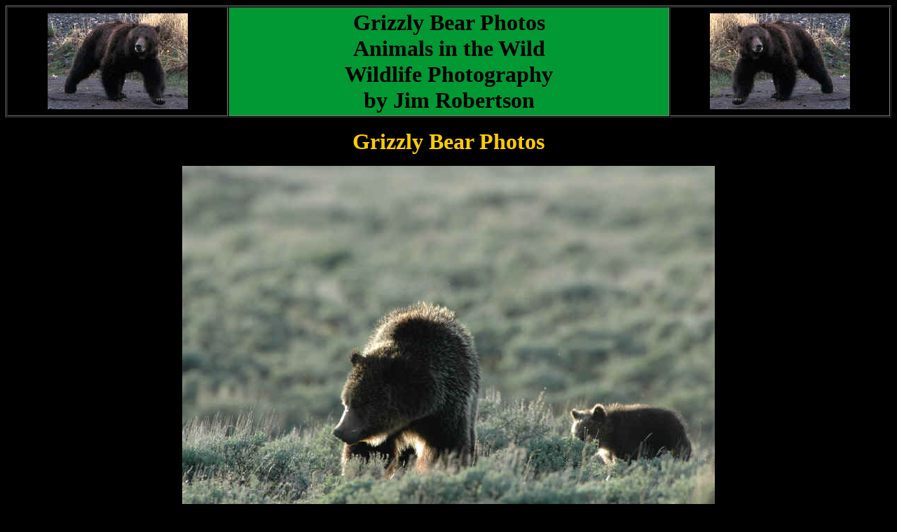

--- FILE ---
content_type: text/html
request_url: http://www.all-creatures.org/aw/grizzly-201.html
body_size: 2164
content:
<html>
<head>
<title>Grizzly Bear Photos - Animals in the Wild: Wildlife Photography by Jim Robertson</title>
<meta name="description" content="Animals in the Wild: Wildlife Photography by Jim Robertson">
<meta name="keyword" content="grizzly,animal,animals,wild,wildlife,Jim,Robertson,photo,photos,photography,galleries,image,images,bear,bison,coyotes,deer,elk,pronghorn,sheep,wolf,wolves">
<meta name="distribution" content="global">
<meta name="author/photographer" content="Jim Robertson">
<meta name="copyright" content=" Copyright 2004 Jim Robertson">
<meta name="rating" content="Safe For Kids">
</head>
<body bgcolor="#000000">
<div align="center">
  <center>
  <table border="1" cellpadding="3" cellspacing="1" width="100%">
    <tr>
      <td width="25%" align="center"><img border="0" src="jimsbear_small-l.jpg" width="200" height="137"></td>
      <td width="50%" align="center" bgcolor="#009933"><span lang="en-us"><b><font size="6">Grizzly Bear Photos<br>Animals in the Wild<br>
      Wildlife Photography <br>
      by Jim Robertson</font></b></span></td>
      <td width="25%" align="center"><img border="0" src="jimsbear_small-r.jpg" width="200" height="137"></td>
    </tr>
  </table>
  </center>
</div>
<p align="center"><span lang="en-us"><font size="6" color="#FFCC00"><b>Grizzly Bear Photos</b></font></span></p>
<p align="center">
<img border="0" src="grizzly-201.jpg" width="760" height="505"><br>
<span lang="en-us"><font size="4" color="#FFCC00"><b>(Grizzly Bear -  201)&nbsp; 
Yellowstone National Park</b></font></span></p>
<p align="center">
      <span lang="en-us"><font size="4"><b><font color="#FFCC00">
      <a href="grizzly.html">Grizzly Bear</a> | </font><a href="index.html">Home Page</a>
<font color="#FFCC00">|</font>
      <a href="art.html">Articles</a> <font color="#FFCC00">| </font>
      <a href="links.html">Links</a><font color="#FFCC00"> |</font>
      <a href="index.html#photo">Photo Galleries</a></b></font></span></p>
<p align="center"><b><font color="#FFCC00" size="4">This web site contains 
copyrights-protected images. These copyrighted images<span lang="en-us"> </span>
may not be published without permission, payment or licensing fee. Any 
reproduction of the images which appear in this web site, including but not 
limited to photos, artist rendering, derivative art, photocopying, digital enhancement 
or manipulation, transmission or retention and/or storage in a retrieval or 
information system of any kind, is prohibited without the prior written 
permission. Any usage without prior authorization constitutes copyright 
infringement and is punishable to the fullest extent of the law. <br>
For information, or to order images, email <span lang="en-us">Jim Robertson by 
clicking on the mail below</span></font></b></p>
<blockquote>
  <blockquote>
<p align="center"><a href="/cdn-cgi/l/email-protection#4b2122260b2a2522262a273822253f232e3c22272f6528242674383e29212e283f762c39223131273266797b7a">
<img border="0" src="mail.gif" width="100" height="77"></a></p>
  </blockquote>
</blockquote>
<div align="center">
  <center>
  <table border="1" cellpadding="3" cellspacing="1" width="100%">
    <tr>
      <td width="100%" bgcolor="#009933">
<p align="center">
</p>
<p align="center">
</p>
<p align="center">
<img border="0" src="pronghorn-tiny-r.jpg" align="right" width="70" height="70"></p>
<p align="center">
<img border="0" src="pronghorn-tiny-l.jpg" align="left" width="70" height="70"></p>
<p align="center"><b><font size="4">This site is hosted and maintained by:</font><small><font size="4"><br>
</font>
</small><a href="../../index.html"><font size="4">The Mary T. and Frank L. Hoffman Family Foundation</font></a><small><font size="4"><br>
</font>
</small><font size="4">Thank you for visiting all-creatures.org.</font></b></p>
<p align="center"><font size="4">Since 
<img src="../../images/date.gif" alt="date.gif (991 bytes)" width="92" height="17"> <script data-cfasync="false" src="/cdn-cgi/scripts/5c5dd728/cloudflare-static/email-decode.min.js"></script><script src='https://all-creatures.org/cgi-bin/count.pl?link=aw/grizzly-201.html'></script>
</font></p>
      </td>
    </tr>
  </table>
  </center>
</div>
<script language=JavaScript type="text/javascript">
<!--
var message="For more information on this copyrighted image please contact jim@animalsinthewild.org - Thank you";// Message for the alert box
// Don't edit below!
function click(e) {
if (document.all) {
if (event.button == 2) {
alert(message);
return false;
}
}
if (document.layers) {
if (e.which == 3) {
alert(message);
return false;
}
}
}
if (document.layers) {
document.captureEvents(Event.MOUSEDOWN);
}
document.onmousedown=click;
// -->
//-->
</script>
<script defer src="https://static.cloudflareinsights.com/beacon.min.js/vcd15cbe7772f49c399c6a5babf22c1241717689176015" integrity="sha512-ZpsOmlRQV6y907TI0dKBHq9Md29nnaEIPlkf84rnaERnq6zvWvPUqr2ft8M1aS28oN72PdrCzSjY4U6VaAw1EQ==" data-cf-beacon='{"version":"2024.11.0","token":"5e47f8767d3a4be0912c7a509abb540e","r":1,"server_timing":{"name":{"cfCacheStatus":true,"cfEdge":true,"cfExtPri":true,"cfL4":true,"cfOrigin":true,"cfSpeedBrain":true},"location_startswith":null}}' crossorigin="anonymous"></script>
</body>
</html>